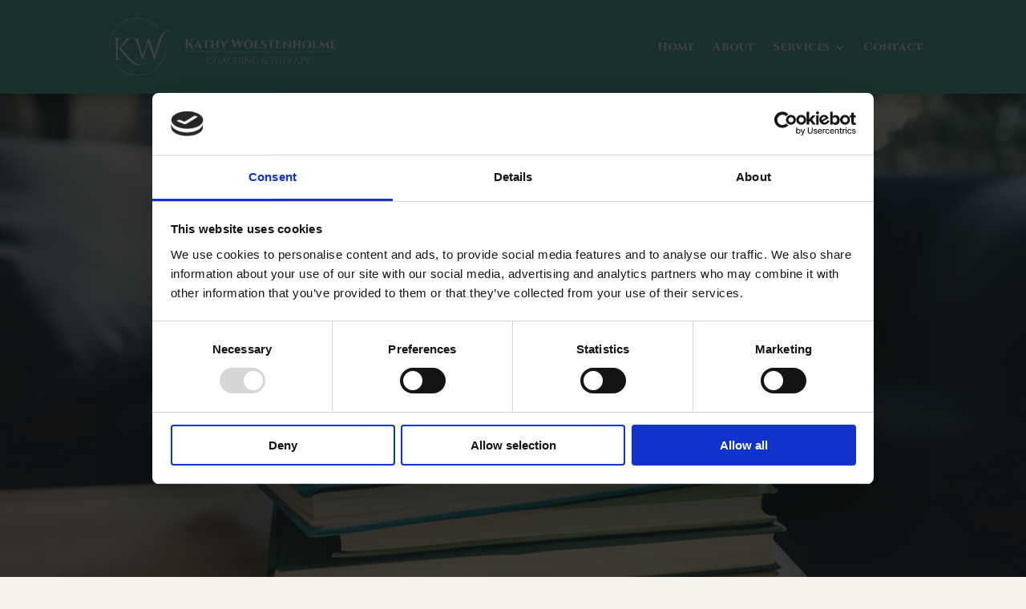

--- FILE ---
content_type: text/css
request_url: https://kathywolstenholme.uk/core/views/76d1287efb/design.css
body_size: 59
content:
/*---------------------------------------------------------------------------------

 Theme Name:   Divi Child
 Theme URI:    https://rosaliebrewster.com
 Description:  
 Author:       
 Author URI:   
 Template:     Divi
 Version:      1.0.0
 License:      GNU General Public License v2 or later
 License URI:  http://www.gnu.org/licenses/gpl-2.0.html

------------------------------ ADDITIONAL CSS HERE ------------------------------*/


--- FILE ---
content_type: image/svg+xml
request_url: https://kathywolstenholme.uk/media/KW-Logo-Full-White-Transp.svg
body_size: 12596
content:
<?xml version="1.0" encoding="UTF-8" standalone="no"?>
<!DOCTYPE svg PUBLIC "-//W3C//DTD SVG 1.1//EN" "http://www.w3.org/Graphics/SVG/1.1/DTD/svg11.dtd">
<svg width="100%" height="100%" viewBox="0 0 1030 265" version="1.1" xmlns="http://www.w3.org/2000/svg" xmlns:xlink="http://www.w3.org/1999/xlink" xml:space="preserve" xmlns:serif="http://www.serif.com/" style="fill-rule:evenodd;clip-rule:evenodd;stroke-miterlimit:10;">
    <g transform="matrix(1,0,0,1,265,-117.5)">
        <g transform="matrix(2.36496,0,0,2.42158,-341.521,-355.094)">
            <g>
                <g transform="matrix(1,0,0,1,145.859,158.616)">
                    <g>
                        <g>
                            <path d="M35.74,93.76C36.14,93.76 36.49,93.62 36.78,93.34C37.07,93.05 37.22,92.69 37.24,92.28L37.24,79.38C37.22,78.81 36.97,78.39 36.47,78.11C36.25,77.99 36,77.92 35.74,77.92L35.45,77.92L35.45,77.7L42.51,77.7L42.49,77.93L42.22,77.93C41.66,77.93 41.24,78.17 40.95,78.66C40.79,78.88 40.72,79.13 40.72,79.39L40.72,92.29C40.72,92.71 40.87,93.06 41.16,93.35C41.46,93.63 41.82,93.77 42.22,93.77L42.49,93.77L42.51,94L35.45,94L35.45,93.77L35.74,93.77L35.74,93.76ZM52.56,93.99L50.64,93.99C48.29,93.99 46.62,93.34 45.64,92.05C42.86,88.29 41.47,86.37 41.47,86.3L46.99,79.01C47.11,78.84 47.18,78.71 47.18,78.59C47.18,78.47 47.16,78.36 47.12,78.26C47,78.03 46.77,77.91 46.45,77.91L46.22,77.91L46.22,77.7L51.55,77.7L51.55,77.91L51.45,77.91C50.42,77.91 49.58,78.29 48.93,79.03L44.39,84.41L50.18,92.33C50.89,93.26 51.68,93.74 52.56,93.77L52.56,93.99Z" style="fill:white;fill-rule:nonzero;"/>
                        </g>
                    </g>
                </g>
                <g transform="matrix(1,0,0,1,159.074,158.616)">
                    <g>
                        <g>
                            <path d="M54.38,93.76L54.57,93.76L54.57,93.99L47.72,93.99L47.72,93.76L47.91,93.76C48.23,93.76 48.46,93.67 48.6,93.49C48.74,93.3 48.81,93.13 48.81,92.97C48.81,92.82 48.77,92.65 48.71,92.47L47.81,90.35L42.87,90.35L41.93,92.52C41.87,92.68 41.85,92.83 41.85,93C41.85,93.16 41.92,93.32 42.06,93.5C42.21,93.68 42.44,93.77 42.75,93.77L42.94,93.77L42.94,94L38.29,94L38.29,93.77L38.48,93.77C38.8,93.77 39.12,93.68 39.44,93.48C39.77,93.27 40.04,92.97 40.25,92.56L45.06,82.23C45.74,80.69 46.09,79.75 46.12,79.4L46.33,79.4L52.58,92.46C52.77,92.92 53.04,93.25 53.37,93.46C53.69,93.66 54.03,93.76 54.38,93.76ZM43.25,89.43L47.4,89.43L45.34,84.58L43.25,89.43Z" style="fill:white;fill-rule:nonzero;"/>
                        </g>
                    </g>
                </g>
                <g transform="matrix(1,0,0,1,170.316,158.616)">
                    <g>
                        <g>
                            <path d="M56.1,83.32L56.1,83.11C56.1,82.44 55.91,81.92 55.54,81.53C55.16,81.14 54.64,80.94 53.98,80.93L51.29,80.93L51.29,92.55C51.3,92.88 51.43,93.17 51.67,93.4C51.92,93.64 52.22,93.75 52.57,93.75L52.82,93.75L52.82,93.98L46.4,93.98L46.4,93.75L46.63,93.75C46.99,93.75 47.3,93.64 47.55,93.4C47.8,93.17 47.93,92.87 47.93,92.52L47.93,80.92L45.24,80.92C44.56,80.94 44.03,81.14 43.66,81.52C43.28,81.91 43.1,82.44 43.1,83.1L43.1,83.31L42.87,83.31L42.87,79.64C43.09,79.72 43.45,79.81 43.95,79.89C44.45,79.96 44.9,79.99 45.3,79.99L53.9,79.99C54.58,79.99 55.13,79.94 55.57,79.84C56.01,79.73 56.27,79.66 56.34,79.63L56.34,83.3L56.1,83.3L56.1,83.32Z" style="fill:white;fill-rule:nonzero;"/>
                        </g>
                    </g>
                </g>
                <g transform="matrix(1,0,0,1,180.773,158.616)">
                    <g>
                        <g>
                            <path d="M62.55,93.76L62.8,93.76L62.8,93.99L56.4,93.99L56.4,93.76L56.63,93.76C56.99,93.76 57.29,93.65 57.53,93.41C57.78,93.18 57.91,92.88 57.91,92.53L57.91,87.49L51.81,87.49L51.81,92.53C51.82,92.88 51.95,93.17 52.19,93.41C52.44,93.65 52.74,93.76 53.09,93.76L53.34,93.76L53.34,93.99L46.9,93.99L46.9,93.76L47.15,93.76C47.51,93.76 47.82,93.65 48.07,93.41C48.32,93.16 48.45,92.87 48.45,92.53L48.45,81.49C48.45,81.16 48.33,80.88 48.07,80.64C47.82,80.39 47.51,80.26 47.15,80.26L46.9,80.26L46.9,80.03L53.32,80.03L53.32,80.26L53.07,80.26C52.72,80.26 52.42,80.38 52.17,80.61C51.93,80.83 51.81,81.12 51.79,81.46L51.79,86.56L57.89,86.56L57.89,81.48C57.89,81.01 57.68,80.66 57.27,80.42C57.07,80.31 56.86,80.25 56.62,80.25L56.4,80.25L56.4,80.02L62.8,80.02L62.8,80.25L62.55,80.25C62.2,80.25 61.9,80.37 61.65,80.6C61.4,80.82 61.26,81.12 61.25,81.48L61.25,92.54C61.26,93.01 61.47,93.36 61.87,93.58C62.09,93.71 62.31,93.76 62.55,93.76Z" style="fill:white;fill-rule:nonzero;"/>
                        </g>
                    </g>
                </g>
                <g transform="matrix(1,0,0,1,193.866,158.616)">
                    <g>
                        <g>
                            <path d="M66.06,80.26L65.77,80.26C65.36,80.26 64.98,80.37 64.6,80.59C64.24,80.8 63.94,81.07 63.7,81.4L59.58,87.78L59.58,92.53C59.59,92.86 59.72,93.15 59.96,93.41C60.21,93.65 60.52,93.76 60.9,93.76L61.17,93.76L61.17,93.99L54.65,93.99L54.65,93.76L54.92,93.76C55.28,93.76 55.59,93.65 55.84,93.41C56.09,93.16 56.22,92.87 56.24,92.53L56.24,87.78L52.12,81.4C51.9,81.06 51.6,80.78 51.24,80.57C50.88,80.36 50.49,80.26 50.07,80.26L49.78,80.26L49.78,80.03L56.86,80.03L56.86,80.26L56.6,80.26C56.29,80.26 56.07,80.36 55.93,80.55C55.81,80.75 55.74,80.91 55.74,81.05C55.74,81.17 55.77,81.29 55.84,81.4L58.92,86.75L62.07,81.4C62.12,81.29 62.15,81.17 62.15,81.05C62.15,80.91 62.08,80.75 61.94,80.55C61.82,80.36 61.6,80.26 61.29,80.26L61.06,80.26L61.06,80.03L66.04,80.03L66.04,80.26L66.06,80.26Z" style="fill:white;fill-rule:nonzero;"/>
                        </g>
                    </g>
                </g>
                <g transform="matrix(1,0,0,1,209.315,158.616)">
                    <g>
                        <g>
                            <path d="M78.92,77.93L78.71,77.93C78.32,77.93 77.92,78.05 77.52,78.28C77.13,78.52 76.85,78.85 76.69,79.28L72.77,91.82C72.5,92.68 72.37,93.48 72.37,94.2L72.37,94.41L72.14,94.41L67.06,83.18L63.39,91.83C63.03,92.74 62.84,93.6 62.83,94.41L62.6,94.41L57.04,79.29C56.83,78.85 56.54,78.51 56.16,78.29C55.8,78.06 55.43,77.94 55.04,77.94L54.85,77.94L54.85,77.7L61.95,77.7L61.95,77.93L61.74,77.93C61.41,77.93 61.16,78.03 60.99,78.24C60.83,78.45 60.76,78.65 60.76,78.84C60.76,79.02 60.79,79.2 60.84,79.38L63.72,87.46L67.93,77.31L68.14,77.33L72.76,87.56L75.09,79.37C75.13,79.19 75.15,79.01 75.15,78.83C75.15,78.64 75.07,78.43 74.92,78.23C74.78,78.02 74.53,77.92 74.19,77.92L74,77.92L74,77.7L78.92,77.7L78.92,77.93Z" style="fill:white;fill-rule:nonzero;"/>
                        </g>
                    </g>
                </g>
                <g transform="matrix(1,0,0,1,226.266,158.616)">
                    <g>
                        <g>
                            <path d="M62.09,87.01C62.09,84.78 62.84,83 64.34,81.7C65.84,80.38 67.83,79.72 70.32,79.72C72.8,79.72 74.8,80.38 76.3,81.7C77.81,83.01 78.57,84.78 78.57,87.01C78.57,89.25 77.81,91.03 76.3,92.34C74.8,93.65 72.81,94.3 70.32,94.3C67.85,94.3 65.85,93.65 64.34,92.34C62.84,91.03 62.09,89.25 62.09,87.01ZM65.65,87.01C65.65,88.97 66.07,90.52 66.92,91.66C67.76,92.8 68.9,93.37 70.32,93.37C71.74,93.37 72.87,92.8 73.72,91.66C74.56,90.52 74.99,88.97 74.99,87.01C74.99,85.05 74.56,83.5 73.72,82.36C72.87,81.22 71.74,80.65 70.32,80.65C68.9,80.65 67.77,81.22 66.92,82.36C66.07,83.51 65.65,85.05 65.65,87.01Z" style="fill:white;fill-rule:nonzero;"/>
                        </g>
                    </g>
                </g>
                <g transform="matrix(1,0,0,1,239.83,158.616)">
                    <g>
                        <g>
                            <path d="M66.59,93.99L66.59,93.76L66.86,93.76C67.22,93.76 67.52,93.65 67.76,93.41C68.01,93.18 68.14,92.89 68.14,92.56L68.14,81.49C68.14,81.16 68.02,80.88 67.76,80.64C67.51,80.39 67.21,80.26 66.86,80.26L66.59,80.26L66.59,80.03L73.07,80.03L73.07,80.26L72.78,80.26C72.42,80.26 72.11,80.38 71.86,80.61C71.62,80.83 71.51,81.13 71.51,81.49L71.51,93.05L74.3,93.05C75.26,93.04 76.07,92.74 76.74,92.15C77.41,91.57 77.89,90.75 78.2,89.69L78.47,89.69L77.55,93.98L66.59,93.98L66.59,93.99Z" style="fill:white;fill-rule:nonzero;"/>
                        </g>
                    </g>
                </g>
                <g transform="matrix(1,0,0,1,249.396,158.616)">
                    <g>
                        <g>
                            <path d="M70.05,92.07C70.05,91.07 70.28,90.21 70.74,89.49L70.93,89.49C70.91,89.6 70.91,89.71 70.91,89.8C70.91,90.75 71.24,91.58 71.91,92.3C72.59,93.01 73.53,93.36 74.74,93.36C75.6,93.36 76.27,93.16 76.74,92.76C77.22,92.36 77.47,91.91 77.47,91.41C77.47,90.91 77.33,90.51 77.05,90.22C76.77,89.92 76.33,89.56 75.72,89.16L72.41,87.06C71.02,86.2 70.33,85.08 70.33,83.71C70.33,83.57 70.34,83.43 70.35,83.27C70.43,82.18 70.86,81.31 71.62,80.69C72.38,80.05 73.28,79.73 74.31,79.73C75.35,79.73 76.44,79.8 77.58,79.94L78.83,79.94L78.52,83.02L78.3,83.02C78.3,82.29 78.04,81.71 77.53,81.29C77.03,80.87 76.36,80.67 75.53,80.67C74.71,80.67 74.06,80.85 73.57,81.19C73.08,81.54 72.84,82 72.84,82.59C72.84,83.05 73.07,83.45 73.55,83.8C73.73,83.94 74,84.11 74.36,84.32L78.07,86.61C79.33,87.39 79.97,88.46 79.97,89.82C79.97,91.27 79.46,92.38 78.45,93.15C77.43,93.93 76.12,94.32 74.51,94.32C73.51,94.32 72.62,94.2 71.86,93.97C71.11,93.74 70.55,93.44 70.19,93.07C70.09,92.78 70.05,92.45 70.05,92.07Z" style="fill:white;fill-rule:nonzero;"/>
                        </g>
                    </g>
                </g>
                <g transform="matrix(1,0,0,1,258.369,158.616)">
                    <g>
                        <g>
                            <path d="M85.45,83.32L85.45,83.11C85.45,82.44 85.26,81.92 84.89,81.53C84.51,81.14 83.99,80.94 83.33,80.93L80.64,80.93L80.64,92.55C80.65,92.88 80.78,93.17 81.02,93.4C81.27,93.64 81.57,93.75 81.92,93.75L82.17,93.75L82.17,93.98L75.75,93.98L75.75,93.75L75.98,93.75C76.34,93.75 76.65,93.64 76.9,93.4C77.15,93.17 77.28,92.87 77.28,92.52L77.28,80.92L74.59,80.92C73.91,80.94 73.38,81.14 73.01,81.52C72.63,81.91 72.45,82.44 72.45,83.1L72.45,83.31L72.2,83.31L72.2,79.64C72.42,79.72 72.78,79.81 73.28,79.89C73.78,79.96 74.23,79.99 74.63,79.99L83.23,79.99C83.91,79.99 84.46,79.94 84.9,79.84C85.34,79.73 85.6,79.66 85.67,79.63L85.67,83.3L85.45,83.3L85.45,83.32Z" style="fill:white;fill-rule:nonzero;"/>
                        </g>
                    </g>
                </g>
                <g transform="matrix(1,0,0,1,268.825,158.616)">
                    <g>
                        <g>
                            <path d="M87.21,93.99L76.25,93.99L76.25,93.76L76.52,93.76C76.88,93.76 77.18,93.65 77.42,93.41C77.67,93.18 77.8,92.89 77.82,92.56L77.82,81.47C77.8,81.13 77.67,80.84 77.42,80.62C77.18,80.39 76.88,80.27 76.52,80.27L76.25,80.27L76.25,80.04L84.44,80.04C84.86,80.04 85.32,80.01 85.82,79.94C86.32,79.86 86.66,79.77 86.86,79.69L86.86,83.4L86.63,83.4L86.63,83.19C86.63,82.5 86.44,81.96 86.07,81.59C85.71,81.2 85.19,81 84.53,80.97L81.18,80.97L81.18,86.64L83.83,86.64C84.36,86.63 84.78,86.45 85.1,86.12C85.43,85.78 85.6,85.34 85.6,84.81L85.6,84.64L85.83,84.64L85.83,89.58L85.6,89.58L85.6,89.41C85.6,88.68 85.33,88.15 84.79,87.83C84.51,87.66 84.2,87.58 83.85,87.58L81.18,87.58L81.18,93.08L83.97,93.08C84.93,93.07 85.74,92.77 86.41,92.18C87.09,91.6 87.58,90.78 87.89,89.72L88.12,89.72L87.21,93.99Z" style="fill:white;fill-rule:nonzero;"/>
                        </g>
                    </g>
                </g>
                <g transform="matrix(1,0,0,1,278.654,158.616)">
                    <g>
                        <g>
                            <path d="M89.86,80.03L96.4,80.03L96.4,80.26L96,80.26C95.64,80.26 95.33,80.37 95.08,80.59C94.84,80.8 94.72,81.08 94.7,81.42L94.7,91.6C94.7,92.56 94.76,93.35 94.89,93.98L94.95,94.31L94.72,94.31L84.05,84.87L84.05,92.58C84.06,92.91 84.19,93.2 84.43,93.43C84.68,93.65 84.98,93.76 85.33,93.76L85.73,93.76L85.73,93.99L79.21,93.99L79.21,93.76L79.59,93.76C79.95,93.76 80.26,93.65 80.51,93.43C80.76,93.2 80.89,92.91 80.89,92.58L80.89,82.32C80.89,81.39 80.83,80.63 80.7,80.03L80.66,79.7L80.87,79.72L91.52,89.1L91.52,81.45C91.52,81.11 91.4,80.82 91.17,80.6C90.93,80.38 90.63,80.27 90.27,80.27L89.87,80.27L89.87,80.03L89.86,80.03Z" style="fill:white;fill-rule:nonzero;"/>
                        </g>
                    </g>
                </g>
                <g transform="matrix(1,0,0,1,292.253,158.616)">
                    <g>
                        <g>
                            <path d="M99.71,93.76L99.96,93.76L99.96,93.99L93.56,93.99L93.56,93.76L93.79,93.76C94.15,93.76 94.45,93.65 94.69,93.41C94.94,93.18 95.07,92.88 95.07,92.53L95.07,87.49L88.97,87.49L88.97,92.53C88.98,92.88 89.11,93.17 89.35,93.41C89.6,93.65 89.9,93.76 90.25,93.76L90.5,93.76L90.5,93.99L84.08,93.99L84.08,93.76L84.33,93.76C84.69,93.76 85,93.65 85.25,93.41C85.5,93.16 85.63,92.87 85.63,92.53L85.63,81.49C85.63,81.16 85.51,80.88 85.25,80.64C85,80.39 84.69,80.26 84.33,80.26L84.08,80.26L84.08,80.03L90.5,80.03L90.5,80.26L90.25,80.26C89.9,80.26 89.6,80.38 89.35,80.61C89.11,80.83 88.99,81.12 88.97,81.46L88.97,86.56L95.07,86.56L95.07,81.48C95.07,81.01 94.86,80.66 94.45,80.42C94.25,80.31 94.04,80.25 93.8,80.25L93.57,80.25L93.57,80.02L99.97,80.02L99.97,80.25L99.72,80.25C99.37,80.25 99.07,80.37 98.82,80.6C98.57,80.82 98.43,81.12 98.42,81.48L98.42,92.54C98.43,93.01 98.64,93.36 99.04,93.58C99.25,93.71 99.47,93.76 99.71,93.76Z" style="fill:white;fill-rule:nonzero;"/>
                        </g>
                    </g>
                </g>
                <g transform="matrix(1,0,0,1,305.345,158.616)">
                    <g>
                        <g>
                            <path d="M88.45,87.01C88.45,84.78 89.2,83 90.7,81.7C92.2,80.38 94.19,79.72 96.68,79.72C99.16,79.72 101.16,80.38 102.66,81.7C104.17,83.01 104.93,84.78 104.93,87.01C104.93,89.25 104.17,91.03 102.66,92.34C101.16,93.65 99.17,94.3 96.68,94.3C94.21,94.3 92.21,93.65 90.7,92.34C89.2,91.03 88.45,89.25 88.45,87.01ZM92.01,87.01C92.01,88.97 92.43,90.52 93.28,91.66C94.12,92.8 95.26,93.37 96.68,93.37C98.1,93.37 99.23,92.8 100.08,91.66C100.92,90.52 101.35,88.97 101.35,87.01C101.35,85.05 100.92,83.5 100.08,82.36C99.23,81.22 98.1,80.65 96.68,80.65C95.26,80.65 94.13,81.22 93.28,82.36C92.43,83.51 92.01,85.05 92.01,87.01Z" style="fill:white;fill-rule:nonzero;"/>
                        </g>
                    </g>
                </g>
                <g transform="matrix(1,0,0,1,318.909,158.616)">
                    <g>
                        <g>
                            <path d="M92.95,93.99L92.95,93.76L93.22,93.76C93.58,93.76 93.88,93.65 94.12,93.41C94.37,93.18 94.5,92.89 94.5,92.56L94.5,81.49C94.5,81.16 94.38,80.88 94.12,80.64C93.87,80.39 93.57,80.26 93.22,80.26L92.95,80.26L92.95,80.03L99.43,80.03L99.43,80.26L99.14,80.26C98.78,80.26 98.47,80.38 98.22,80.61C97.98,80.83 97.87,81.13 97.87,81.49L97.87,93.05L100.66,93.05C101.62,93.04 102.43,92.74 103.1,92.15C103.77,91.57 104.25,90.75 104.56,89.69L104.83,89.69L103.91,93.98L92.95,93.98L92.95,93.99Z" style="fill:white;fill-rule:nonzero;"/>
                        </g>
                    </g>
                </g>
                <g transform="matrix(1,0,0,1,328.476,158.616)">
                    <g>
                        <g>
                            <path d="M115.32,93.76L115.65,93.76L115.65,93.99L109.19,93.99L109.19,93.76L109.5,93.76C109.79,93.76 110,93.67 110.12,93.47C110.26,93.26 110.31,93.05 110.29,92.82L109.39,86.17L105.68,92.05C105.12,92.94 104.85,93.73 104.85,94.43L104.64,94.43L99.26,86.28L98.47,92.82C98.43,93.04 98.48,93.26 98.62,93.47C98.77,93.67 98.98,93.76 99.27,93.76L99.58,93.76L99.58,93.99L95.16,93.99L95.16,93.76L95.49,93.76C95.88,93.76 96.21,93.65 96.49,93.43C96.78,93.2 96.95,92.89 96.99,92.51L98.8,79.72L98.99,79.72L105.57,89.57L111.74,79.72L111.97,79.72L113.82,92.62C113.89,92.98 114.06,93.27 114.34,93.47C114.66,93.67 114.97,93.76 115.32,93.76Z" style="fill:white;fill-rule:nonzero;"/>
                        </g>
                    </g>
                </g>
                <g transform="matrix(1,0,0,1,343.541,158.616)">
                    <g>
                        <g>
                            <path d="M112.12,93.99L101.16,93.99L101.16,93.76L101.43,93.76C101.79,93.76 102.09,93.65 102.33,93.41C102.58,93.18 102.71,92.89 102.73,92.56L102.73,81.47C102.71,81.13 102.58,80.84 102.33,80.62C102.09,80.39 101.79,80.27 101.43,80.27L101.16,80.27L101.16,80.04L109.35,80.04C109.77,80.04 110.23,80.01 110.73,79.94C111.23,79.86 111.57,79.77 111.77,79.69L111.77,83.4L111.54,83.4L111.54,83.19C111.54,82.5 111.35,81.96 110.98,81.59C110.62,81.2 110.1,81 109.44,80.97L106.09,80.97L106.09,86.64L108.74,86.64C109.27,86.63 109.69,86.45 110.01,86.12C110.34,85.78 110.51,85.34 110.51,84.81L110.51,84.64L110.74,84.64L110.74,89.58L110.51,89.58L110.51,89.41C110.51,88.68 110.24,88.15 109.7,87.83C109.42,87.66 109.11,87.58 108.76,87.58L106.09,87.58L106.09,93.08L108.88,93.08C109.84,93.07 110.65,92.77 111.32,92.18C112,91.6 112.49,90.78 112.8,89.72L113.03,89.72L112.12,93.99Z" style="fill:white;fill-rule:nonzero;"/>
                        </g>
                    </g>
                </g>
            </g>
            <g transform="matrix(1,0,0,1,175.797,179.361)">
                <g>
                    <g>
                        <path d="M51.24,101.14C49.52,101.12 48.12,100.58 47.03,99.49C45.96,98.41 45.43,96.98 45.43,95.22C45.43,93.44 45.96,92.01 47.03,90.93C48.11,89.84 49.54,89.28 51.32,89.28C52.78,89.28 54.06,89.65 55.17,90.38L55.5,92.69L55.35,92.69C55.11,91.75 54.63,91.02 53.89,90.52C53.17,90.02 52.31,89.77 51.31,89.77C49.89,89.77 48.75,90.26 47.89,91.25C47.04,92.24 46.62,93.54 46.62,95.17C46.62,96.8 47.04,98.11 47.87,99.11C48.71,100.1 49.83,100.61 51.22,100.65C52.43,100.65 53.44,100.32 54.26,99.65C55.14,98.93 55.66,97.76 55.84,96.15L55.99,96.15L55.78,98.71C54.82,100.33 53.29,101.14 51.24,101.14Z" style="fill:white;fill-rule:nonzero;"/>
                    </g>
                </g>
            </g>
            <g transform="matrix(1,0,0,1,185.068,179.361)">
                <g>
                    <g>
                        <path d="M50.29,90.93C51.37,89.84 52.78,89.28 54.52,89.28C56.25,89.28 57.67,89.83 58.75,90.93C59.83,92.01 60.37,93.45 60.37,95.22C60.37,96.99 59.83,98.42 58.75,99.51C57.67,100.59 56.26,101.13 54.52,101.13C52.78,101.13 51.37,100.59 50.29,99.51C49.22,98.42 48.69,96.98 48.69,95.22C48.69,93.44 49.22,92.01 50.29,90.93ZM51.19,99.16C52.03,100.16 53.15,100.66 54.52,100.66C55.91,100.66 57.02,100.16 57.85,99.16C58.69,98.16 59.12,96.85 59.12,95.22C59.12,94.14 58.92,93.19 58.54,92.37C58.16,91.55 57.63,90.92 56.94,90.47C56.24,90.01 55.44,89.78 54.52,89.78C53.14,89.78 52.03,90.28 51.19,91.28C50.36,92.27 49.94,93.58 49.94,95.22C49.94,96.84 50.35,98.16 51.19,99.16Z" style="fill:white;fill-rule:nonzero;"/>
                    </g>
                </g>
            </g>
            <g transform="matrix(1,0,0,1,195.29,179.361)">
                <g>
                    <g>
                        <path d="M62.59,100.74L62.74,100.74L62.74,100.91L59.07,100.91L59.07,100.74L59.22,100.74C59.44,100.74 59.61,100.67 59.72,100.53C59.84,100.38 59.91,100.24 59.91,100.11C59.91,99.97 59.89,99.84 59.85,99.71L58.81,96.94L54.41,96.94L53.31,99.73C53.27,99.85 53.25,99.98 53.25,100.11C53.25,100.24 53.3,100.38 53.42,100.53C53.54,100.67 53.72,100.74 53.94,100.74L54.09,100.74L54.09,100.91L50.8,100.91L50.8,100.74L50.95,100.74C51.23,100.74 51.49,100.66 51.74,100.49C52,100.31 52.22,100.05 52.39,99.72L56.06,90.97C56.46,90.09 56.66,89.53 56.66,89.28L56.81,89.28L61.19,99.72C61.34,100.05 61.54,100.31 61.79,100.49C62.04,100.66 62.31,100.74 62.59,100.74ZM54.59,96.47L58.59,96.47L56.65,91.24L54.59,96.47Z" style="fill:white;fill-rule:nonzero;"/>
                    </g>
                </g>
            </g>
            <g transform="matrix(1,0,0,1,203.975,179.361)">
                <g>
                    <g>
                        <path d="M60.64,101.14C58.92,101.12 57.52,100.58 56.43,99.49C55.36,98.41 54.83,96.98 54.83,95.22C54.83,93.44 55.36,92.01 56.43,90.93C57.51,89.84 58.94,89.28 60.72,89.28C62.18,89.28 63.46,89.65 64.57,90.38L64.9,92.69L64.75,92.69C64.51,91.75 64.03,91.02 63.29,90.52C62.57,90.02 61.71,89.77 60.71,89.77C59.29,89.77 58.15,90.26 57.29,91.25C56.44,92.24 56.02,93.54 56.02,95.17C56.02,96.8 56.44,98.11 57.27,99.11C58.11,100.1 59.23,100.61 60.62,100.65C61.83,100.65 62.84,100.32 63.66,99.65C64.54,98.93 65.06,97.76 65.24,96.15L65.39,96.15L65.18,98.71C64.21,100.33 62.69,101.14 60.64,101.14Z" style="fill:white;fill-rule:nonzero;"/>
                    </g>
                </g>
            </g>
            <g transform="matrix(1,0,0,1,213.246,179.361)">
                <g>
                    <g>
                        <path d="M65.83,100.74C66.12,100.74 66.36,100.65 66.56,100.45C66.75,100.26 66.86,100.02 66.87,99.74L66.87,95.51L60.22,95.51L60.22,99.72C60.22,100 60.31,100.24 60.51,100.45C60.72,100.65 60.97,100.74 61.26,100.74L61.47,100.74L61.47,100.91L57.91,100.91L57.91,100.74L58.12,100.74C58.4,100.74 58.63,100.65 58.83,100.45C59.04,100.24 59.15,100 59.16,99.72L59.16,90.7C59.14,90.41 59.04,90.17 58.83,89.97C58.63,89.78 58.4,89.68 58.12,89.68L57.91,89.68L57.91,89.51L61.47,89.51L61.47,89.68L61.26,89.68C60.97,89.68 60.72,89.78 60.53,89.97C60.33,90.17 60.23,90.41 60.22,90.7L60.22,95.03L66.87,95.03L66.87,90.7C66.85,90.3 66.68,90 66.35,89.8C66.18,89.72 66.01,89.68 65.83,89.68L65.62,89.68L65.62,89.51L69.18,89.51L69.18,89.68L68.97,89.68C68.69,89.68 68.45,89.78 68.24,89.99C68.04,90.19 67.94,90.42 67.93,90.7L67.93,99.72C67.94,100 68.04,100.24 68.24,100.45C68.45,100.65 68.69,100.74 68.97,100.74L69.18,100.74L69.18,100.91L65.62,100.91L65.62,100.74L65.83,100.74Z" style="fill:white;fill-rule:nonzero;"/>
                    </g>
                </g>
            </g>
            <g transform="matrix(1,0,0,1,223.163,179.361)">
                <g>
                    <g>
                        <path d="M61.43,100.74C61.71,100.74 61.94,100.65 62.14,100.45C62.35,100.24 62.46,100 62.47,99.72L62.47,90.7C62.45,90.41 62.35,90.17 62.14,89.97C61.94,89.78 61.71,89.68 61.43,89.68L61.22,89.68L61.22,89.51L64.78,89.51L64.78,89.68L64.57,89.68C64.28,89.68 64.03,89.78 63.84,89.97C63.64,90.17 63.54,90.41 63.53,90.7L63.53,99.72C63.53,100 63.62,100.24 63.82,100.45C64.03,100.65 64.28,100.74 64.57,100.74L64.78,100.74L64.78,100.91L61.22,100.91L61.22,100.74L61.43,100.74Z" style="fill:white;fill-rule:nonzero;"/>
                    </g>
                </g>
            </g>
            <g transform="matrix(1,0,0,1,227.287,179.361)">
                <g>
                    <g>
                        <path d="M74.28,89.68C74,89.68 73.76,89.78 73.57,89.97C73.37,90.15 73.27,90.38 73.26,90.66L73.26,99.06C73.26,99.68 73.3,100.28 73.38,100.85L73.4,101.14L73.25,101.14L64.4,91.66L64.4,99.76C64.4,100.15 64.57,100.44 64.9,100.61C65.05,100.69 65.21,100.73 65.38,100.73L65.69,100.73L65.69,100.9L62.34,100.9L62.34,100.73L62.65,100.73C62.93,100.73 63.16,100.64 63.36,100.46C63.55,100.27 63.65,100.03 63.65,99.75L63.65,91.3C63.65,90.65 63.61,90.06 63.53,89.53L63.51,89.28L63.66,89.28L72.54,98.74L72.54,90.68C72.52,90.39 72.42,90.15 72.23,89.97C72.03,89.78 71.8,89.68 71.54,89.68L71.23,89.68L71.23,89.51L74.58,89.51L74.58,89.68L74.28,89.68Z" style="fill:white;fill-rule:nonzero;"/>
                    </g>
                </g>
            </g>
            <g transform="matrix(1,0,0,1,237.545,179.361)">
                <g>
                    <g>
                        <path d="M71.85,101.14C70.11,101.12 68.7,100.58 67.62,99.49C66.55,98.41 66.02,96.98 66.02,95.22C66.02,93.44 66.55,92.01 67.62,90.93C68.7,89.84 70.11,89.28 71.85,89.28C73.35,89.28 74.67,89.65 75.81,90.38L76.14,92.69L75.99,92.69C75.74,91.75 75.25,91.02 74.53,90.52C73.82,90.02 72.93,89.77 71.84,89.77C70.46,89.77 69.35,90.27 68.49,91.27C67.64,92.26 67.22,93.57 67.22,95.21C67.22,96.83 67.64,98.15 68.49,99.15C69.35,100.14 70.47,100.64 71.84,100.65C72.55,100.65 73.22,100.53 73.84,100.27C74.48,100.02 75.04,99.68 75.53,99.23L75.53,96.33C75.53,96.1 75.45,95.91 75.3,95.79C75.16,95.67 74.96,95.6 74.7,95.6L74.43,95.6L74.43,95.43L77.62,95.43L77.62,95.6L77.39,95.6C77.11,95.6 76.9,95.66 76.77,95.79C76.63,95.91 76.57,96.1 76.58,96.33L76.58,99.02C76.29,99.4 75.94,99.73 75.56,100.02C75.17,100.31 74.65,100.57 74,100.79C73.34,101.02 72.62,101.14 71.85,101.14Z" style="fill:white;fill-rule:nonzero;"/>
                    </g>
                </g>
            </g>
            <g transform="matrix(1,0,0,1,250.329,179.361)">
                <g>
                    <g>
                        <path d="M79.5,94.8C79.26,94.8 79.09,94.86 79,94.99C78.92,95.1 78.88,95.21 78.88,95.3C78.88,95.4 78.9,95.57 78.94,95.82C78.99,96.06 79.02,96.37 79.02,96.76C79.02,97.62 78.82,98.4 78.42,99.09C78.81,99.44 79.11,99.7 79.34,99.88C79.57,100.05 79.87,100.23 80.24,100.42C80.62,100.62 80.96,100.72 81.28,100.73L81.28,100.9L80.66,100.9C80.59,100.9 80.46,100.89 80.26,100.88C80.06,100.87 79.91,100.85 79.78,100.84C79.67,100.81 79.51,100.78 79.32,100.74C79.12,100.69 78.95,100.63 78.8,100.55C78.41,100.37 78.07,100.17 77.78,99.95C77,100.7 75.99,101.07 74.76,101.07C73.18,101.07 71.95,100.75 71.07,100.09C70.21,99.42 69.78,98.48 69.78,97.26C69.78,95.92 70.44,94.92 71.76,94.26C71.34,93.59 71.14,92.86 71.14,92.07C71.14,91.27 71.43,90.61 72.02,90.09C72.63,89.55 73.43,89.28 74.42,89.28C74.97,89.28 75.5,89.39 76,89.61C76.5,89.82 76.9,90.1 77.19,90.44L76.9,92.27L76.73,92.27C76.73,91.49 76.52,90.88 76.11,90.44C75.68,90 75.14,89.77 74.49,89.77C73.83,89.77 73.3,89.99 72.89,90.42C72.48,90.85 72.29,91.39 72.29,92.04C72.29,92.7 72.49,93.31 72.89,93.89C73.29,94.46 74.08,95.27 75.24,96.31C76.42,97.35 77.28,98.1 77.82,98.56C78.04,98.06 78.15,97.55 78.15,97.02C78.15,96.48 78.03,95.97 77.8,95.5C77.58,95.03 77.24,94.79 76.78,94.79L76.5,94.79L76.5,94.62L79.73,94.62L79.73,94.79L79.5,94.79L79.5,94.8ZM77.21,99.47C74.43,97.18 72.69,95.57 72,94.64C71.3,95.3 70.96,96.15 70.96,97.2C70.96,98.24 71.29,99.07 71.96,99.68C72.64,100.28 73.57,100.58 74.75,100.58C75.75,100.57 76.57,100.21 77.21,99.47Z" style="fill:white;fill-rule:nonzero;"/>
                    </g>
                </g>
            </g>
            <g transform="matrix(1,0,0,1,261.259,179.361)">
                <g>
                    <g>
                        <path d="M82.52,90.97C82.52,90.71 82.42,90.49 82.23,90.3C82.05,90.11 81.83,90 81.58,89.99L78.5,89.99L78.5,99.74C78.51,100.02 78.61,100.26 78.81,100.45C79.02,100.65 79.26,100.74 79.54,100.74L79.75,100.74L79.75,100.91L76.19,100.91L76.19,100.74L76.4,100.74C76.69,100.74 76.93,100.65 77.13,100.45C77.34,100.26 77.44,100.03 77.44,99.76L77.44,89.99L74.36,89.99C74.09,90.01 73.87,90.11 73.69,90.3C73.51,90.48 73.42,90.71 73.42,90.97L73.42,91.24L73.27,91.26L73.27,89.2C73.42,89.27 73.7,89.34 74.1,89.41C74.5,89.48 74.87,89.51 75.2,89.51L80.7,89.51C81.24,89.51 81.68,89.47 82.03,89.39C82.37,89.31 82.59,89.24 82.68,89.2L82.68,91.26L82.51,91.24L82.51,90.97L82.52,90.97Z" style="fill:white;fill-rule:nonzero;"/>
                    </g>
                </g>
            </g>
            <g transform="matrix(1,0,0,1,268.798,179.361)">
                <g>
                    <g>
                        <path d="M84.35,100.74C84.64,100.74 84.88,100.65 85.08,100.45C85.27,100.26 85.38,100.02 85.39,99.74L85.39,95.51L78.74,95.51L78.74,99.72C78.74,100 78.83,100.24 79.03,100.45C79.24,100.65 79.49,100.74 79.78,100.74L79.99,100.74L79.99,100.91L76.43,100.91L76.43,100.74L76.64,100.74C76.92,100.74 77.15,100.65 77.35,100.45C77.56,100.24 77.67,100 77.68,99.72L77.68,90.7C77.66,90.41 77.56,90.17 77.35,89.97C77.15,89.78 76.92,89.68 76.64,89.68L76.43,89.68L76.43,89.51L79.99,89.51L79.99,89.68L79.78,89.68C79.49,89.68 79.24,89.78 79.05,89.97C78.85,90.17 78.75,90.41 78.74,90.7L78.74,95.03L85.39,95.03L85.39,90.7C85.37,90.3 85.2,90 84.87,89.8C84.7,89.72 84.53,89.68 84.35,89.68L84.14,89.68L84.14,89.51L87.7,89.51L87.7,89.68L87.49,89.68C87.21,89.68 86.97,89.78 86.76,89.99C86.56,90.19 86.46,90.42 86.45,90.7L86.45,99.72C86.46,100 86.56,100.24 86.76,100.45C86.97,100.65 87.21,100.74 87.49,100.74L87.7,100.74L87.7,100.91L84.14,100.91L84.14,100.74L84.35,100.74Z" style="fill:white;fill-rule:nonzero;"/>
                    </g>
                </g>
            </g>
            <g transform="matrix(1,0,0,1,278.715,179.361)">
                <g>
                    <g>
                        <path d="M79.94,100.74C80.22,100.74 80.45,100.65 80.65,100.45C80.86,100.24 80.97,100 80.98,99.72L80.98,90.62C80.95,90.36 80.84,90.14 80.65,89.95C80.45,89.77 80.22,89.68 79.94,89.68L79.75,89.68L79.73,89.51L84.5,89.51C84.83,89.51 85.19,89.48 85.58,89.43C85.98,89.36 86.27,89.29 86.43,89.22L86.43,91.28L86.26,91.28L86.26,90.99C86.26,90.73 86.17,90.51 85.99,90.32C85.81,90.13 85.59,90.03 85.34,90.03L82.03,90.03L82.03,95.05L84.78,95.05C84.99,95.04 85.17,94.96 85.32,94.8C85.47,94.65 85.55,94.46 85.55,94.24L85.55,94.01L85.72,94.01L85.72,96.57L85.55,96.57L85.55,96.34C85.55,96.12 85.47,95.93 85.32,95.78C85.18,95.63 85.01,95.55 84.8,95.53L82.03,95.53L82.03,100.41L84.34,100.41C85.14,100.41 85.76,100.23 86.17,99.87C86.6,99.51 86.95,98.97 87.23,98.27L87.4,98.27L86.46,100.92L79.71,100.92L79.71,100.75L79.94,100.75L79.94,100.74Z" style="fill:white;fill-rule:nonzero;"/>
                    </g>
                </g>
            </g>
            <g transform="matrix(1,0,0,1,285.754,179.361)">
                <g>
                    <g>
                        <path d="M85.44,90.03L84.4,90.03L84.4,99.72C84.4,100 84.49,100.24 84.69,100.45C84.9,100.65 85.15,100.74 85.44,100.74L85.63,100.74L85.65,100.91L82.09,100.91L82.09,100.74L82.3,100.74C82.58,100.74 82.81,100.65 83.01,100.45C83.22,100.26 83.33,100.02 83.34,99.74L83.34,90.7C83.32,90.42 83.22,90.19 83.01,89.99C82.81,89.78 82.58,89.68 82.3,89.68L82.09,89.68L82.09,89.51L86.49,89.51C87.47,89.51 88.25,89.79 88.8,90.34C89.37,90.88 89.65,91.59 89.65,92.46C89.65,93.33 89.38,94.1 88.84,94.73C88.31,95.35 87.66,95.67 86.88,95.67C87.05,95.75 87.24,95.91 87.46,96.13C87.68,96.35 87.88,96.58 88.04,96.82C88.98,98.15 89.59,98.98 89.87,99.3C90.15,99.61 90.34,99.82 90.45,99.92C90.57,100.03 90.71,100.14 90.85,100.25C91,100.36 91.15,100.45 91.29,100.5C91.61,100.66 91.94,100.73 92.29,100.73L92.29,100.9L91.39,100.9C90.93,100.9 90.5,100.82 90.1,100.65C89.69,100.48 89.39,100.31 89.18,100.13C88.98,99.95 88.81,99.78 88.66,99.61C88.52,99.44 88.12,98.88 87.45,97.92C86.79,96.96 86.41,96.42 86.3,96.3C86.19,96.16 86.08,96.02 85.97,95.88C85.62,95.52 85.27,95.34 84.93,95.34L84.93,95.17C85.01,95.19 85.12,95.19 85.26,95.19C85.4,95.19 85.57,95.18 85.78,95.17C87.12,95.14 87.97,94.58 88.32,93.48C88.37,93.26 88.4,93.06 88.4,92.88L88.4,92.5C88.38,91.78 88.2,91.2 87.84,90.75C87.48,90.31 87,90.06 86.4,90.02C86.15,90.03 85.82,90.03 85.44,90.03Z" style="fill:white;fill-rule:nonzero;"/>
                    </g>
                </g>
            </g>
            <g transform="matrix(1,0,0,1,294.012,179.361)">
                <g>
                    <g>
                        <path d="M95.5,100.74L95.65,100.74L95.65,100.91L91.98,100.91L91.98,100.74L92.13,100.74C92.35,100.74 92.52,100.67 92.63,100.53C92.75,100.38 92.82,100.24 92.82,100.11C92.82,99.97 92.8,99.84 92.76,99.71L91.72,96.94L87.32,96.94L86.22,99.73C86.18,99.85 86.16,99.98 86.16,100.11C86.16,100.24 86.21,100.38 86.33,100.53C86.45,100.67 86.63,100.74 86.85,100.74L87,100.74L87,100.91L83.73,100.91L83.73,100.74L83.88,100.74C84.16,100.74 84.42,100.66 84.67,100.49C84.93,100.31 85.15,100.05 85.32,99.72L88.99,90.97C89.39,90.09 89.59,89.53 89.59,89.28L89.74,89.28L94.12,99.72C94.27,100.05 94.47,100.31 94.72,100.49C94.95,100.66 95.22,100.74 95.5,100.74ZM87.5,96.47L91.5,96.47L89.56,91.24L87.5,96.47Z" style="fill:white;fill-rule:nonzero;"/>
                    </g>
                </g>
            </g>
            <g transform="matrix(1,0,0,1,302.697,179.361)">
                <g>
                    <g>
                        <path d="M95.33,92.66C95.33,93.13 95.23,93.58 95.04,93.99C94.68,94.77 94.05,95.3 93.14,95.59C92.82,95.7 92.55,95.76 92.33,95.76C91.65,95.76 91.06,95.64 90.58,95.38L90.58,95.21C91.37,95.39 92.11,95.31 92.79,94.96C93.38,94.66 93.79,94.16 94,93.46C94.07,93.24 94.1,93.03 94.1,92.84L94.1,92.49C94.07,91.74 93.87,91.15 93.5,90.7C93.12,90.24 92.59,90.01 91.92,90.01L90.04,90.01L90.04,99.72C90.05,100 90.15,100.24 90.35,100.45C90.54,100.65 90.79,100.74 91.08,100.74L91.29,100.74L91.29,100.91L87.73,100.91L87.73,100.74L87.94,100.74C88.22,100.74 88.45,100.65 88.65,100.45C88.86,100.24 88.97,100 88.98,99.72L88.98,90.62C88.95,90.36 88.84,90.14 88.65,89.95C88.45,89.77 88.22,89.68 87.94,89.68L87.75,89.68L87.73,89.51L91.98,89.51C93.02,89.51 93.84,89.8 94.44,90.36C95.03,90.92 95.33,91.69 95.33,92.66Z" style="fill:white;fill-rule:nonzero;"/>
                    </g>
                </g>
            </g>
            <g transform="matrix(1,0,0,1,309.736,179.361)">
                <g>
                    <g>
                        <path d="M100.06,89.68L99.83,89.68C99.5,89.68 99.18,89.77 98.89,89.95C98.61,90.13 98.37,90.36 98.18,90.62L94.97,95.83L94.97,99.73C94.97,100.01 95.06,100.25 95.26,100.46C95.47,100.66 95.72,100.75 96.01,100.75L96.22,100.75L96.22,100.92L92.66,100.92L92.66,100.75L92.87,100.75C93.16,100.75 93.4,100.66 93.6,100.46C93.81,100.27 93.91,100.03 93.91,99.75L93.91,95.83L90.81,90.62C90.65,90.37 90.42,90.16 90.12,89.97C89.83,89.78 89.52,89.68 89.18,89.68L88.95,89.68L88.95,89.51L92.95,89.51L92.95,89.68L92.74,89.68C92.5,89.68 92.32,89.79 92.2,90.01C92.13,90.12 92.1,90.24 92.1,90.36C92.1,90.47 92.13,90.58 92.18,90.69L94.62,95.23L97.22,90.67C97.27,90.56 97.3,90.45 97.3,90.34C97.3,90.23 97.26,90.12 97.18,90.01C97.06,89.79 96.87,89.68 96.64,89.68L96.43,89.68L96.43,89.51L100.05,89.51L100.05,89.68L100.06,89.68Z" style="fill:white;fill-rule:nonzero;"/>
                    </g>
                </g>
            </g>
            <g>
                <g>
                    <g>
                        <g>
                            <g>
                                <g>
                                    <g>
                                        <path d="M75.76,202.74C89.02,197.26 103.25,197.69 115.54,202.81C122.88,205.87 129.52,210.6 134.85,216.75L134.15,217.04C128.92,211.07 122.42,206.46 115.26,203.48C103.14,198.43 89.11,198 76.03,203.41C62.96,208.81 53.32,219.02 48.3,231.15C45.33,238.32 43.98,246.17 44.49,254.09L43.79,254.38C43.23,246.26 44.6,238.22 47.63,230.88C52.73,218.56 62.5,208.21 75.76,202.74Z" style="fill:white;"/>
                                    </g>
                                </g>
                            </g>
                        </g>
                    </g>
                </g>
                <g>
                    <g>
                        <g>
                            <g>
                                <g>
                                    <g>
                                        <path d="M114.72,297.01C127.98,291.53 137.75,281.18 142.84,268.88C145.88,261.53 147.24,253.49 146.68,245.38L145.98,245.67C146.49,253.59 145.14,261.44 142.17,268.61C137.15,280.74 127.51,290.95 114.44,296.35C101.37,301.75 87.33,301.33 75.21,296.28C68.05,293.29 61.56,288.69 56.32,282.72L55.62,283.01C60.95,289.15 67.6,293.89 74.93,296.95C87.23,302.06 101.46,302.49 114.72,297.01Z" style="fill:white;"/>
                                    </g>
                                </g>
                            </g>
                        </g>
                    </g>
                </g>
                <g transform="matrix(1,0,0,1,47.412,258.628)">
                    <g>
                        <g>
                            <path d="M16.19,13.98L16.91,13.98L16.91,14.53L4.81,14.53L4.81,13.98L5.53,13.98C6.49,13.98 7.31,13.64 7.99,12.96C8.67,12.28 9.03,11.46 9.07,10.5L9.07,-20.16C9.03,-21.12 8.67,-21.92 7.99,-22.59C7.31,-23.26 6.49,-23.59 5.53,-23.59L4.81,-23.59L4.81,-24.14L16.91,-24.14L16.91,-23.59L16.19,-23.59C15.23,-23.59 14.41,-23.26 13.73,-22.59C13.05,-21.93 12.69,-21.12 12.65,-20.16L12.65,10.5C12.65,11.46 13,12.28 13.7,12.96C14.4,13.64 15.23,13.98 16.19,13.98ZM54.48,22.82L54.48,23.37C53.08,23.7 51.68,23.87 50.28,23.87C44.24,23.87 38.38,20.85 32.71,14.81L14.42,-4.7L27.46,-21.05C27.75,-21.42 27.9,-21.75 27.9,-22.04C27.9,-22.33 27.84,-22.59 27.73,-22.81C27.44,-23.36 26.9,-23.64 26.13,-23.64L25.58,-23.64L25.58,-24.13L37.24,-24.13L37.24,-23.64L37.02,-23.64C34.59,-23.64 32.6,-22.77 31.05,-21.04L18.18,-6.19L36.97,13.86C39.4,16.48 42.13,18.62 45.17,20.3C48.21,21.98 51.31,22.82 54.48,22.82Z" style="fill:white;fill-rule:nonzero;"/>
                        </g>
                    </g>
                </g>
                <g transform="matrix(1,0,0,1,163.873,258.732)">
                    <g>
                        <g>
                            <path d="M-9.72,-37.66L-9.72,-37.1C-11.45,-37.03 -13.09,-36.62 -14.63,-35.89C-16.18,-35.15 -17.48,-34.28 -18.55,-33.27C-19.62,-32.26 -20.61,-31.03 -21.53,-29.6C-23,-27.32 -24.26,-24.71 -25.29,-21.76L-35.89,8.98C-36.63,11.3 -37.03,13.34 -37.11,15.11L-37.6,15.11L-48.86,-16.4L-57.75,11.42C-58.13,12.6 -58.57,13.71 -59.08,14.74L-60.29,11.25L-60.38,10.98L-71.44,-20.27C-71.88,-21.37 -72.56,-22.21 -73.48,-22.78C-74.4,-23.35 -75.34,-23.64 -76.29,-23.64L-76.73,-23.64L-76.73,-24.19L-64.48,-24.19L-64.48,-23.64L-64.98,-23.64C-65.75,-23.64 -66.33,-23.39 -66.72,-22.89C-67.1,-22.39 -67.3,-21.92 -67.3,-21.48C-67.3,-21.04 -67.25,-20.63 -67.13,-20.27L-58.74,6.61L-48.48,-25.07L-47.98,-25.02L-37.05,5.56L-28.88,-21.76C-27.92,-24.96 -26.45,-27.85 -24.46,-30.43C-20.78,-35.25 -16.11,-37.66 -10.44,-37.66L-9.72,-37.66Z" style="fill:white;fill-rule:nonzero;"/>
                        </g>
                    </g>
                </g>
            </g>
            <path d="M181.31,230.57L456.55,230.57" style="fill:none;fill-rule:nonzero;stroke:white;stroke-width:0.5px;"/>
            <path d="M181.31,258.49L456.55,258.49" style="fill:none;fill-rule:nonzero;stroke:white;stroke-width:0.5px;"/>
        </g>
    </g>
</svg>


--- FILE ---
content_type: application/x-javascript
request_url: https://consentcdn.cookiebot.com/consentconfig/a06fffb4-23c1-41d0-ac44-4026a085c26c/kathywolstenholme.uk/configuration.js
body_size: 609
content:
CookieConsent.configuration.tags.push({id:53773232,type:"script",tagID:"",innerHash:"",outerHash:"",tagHash:"17298659315124",url:"https://stats.wp.com/e-202327.js",resolvedUrl:"https://stats.wp.com/e-202327.js",cat:[3]});CookieConsent.configuration.tags.push({id:53773233,type:"script",tagID:"",innerHash:"",outerHash:"",tagHash:"11759719272057",url:"https://www.google.com/recaptcha/api.js?render=6Le6tcAkAAAAAPAI3F_lT-Tfg-K29jn7FKwPuFrz",resolvedUrl:"https://www.google.com/recaptcha/api.js?render=6Le6tcAkAAAAAPAI3F_lT-Tfg-K29jn7FKwPuFrz",cat:[1,4]});CookieConsent.configuration.tags.push({id:53773234,type:"script",tagID:"",innerHash:"",outerHash:"",tagHash:"16467492459086",url:"https://consent.cookiebot.com/uc.js",resolvedUrl:"https://consent.cookiebot.com/uc.js",cat:[1]});